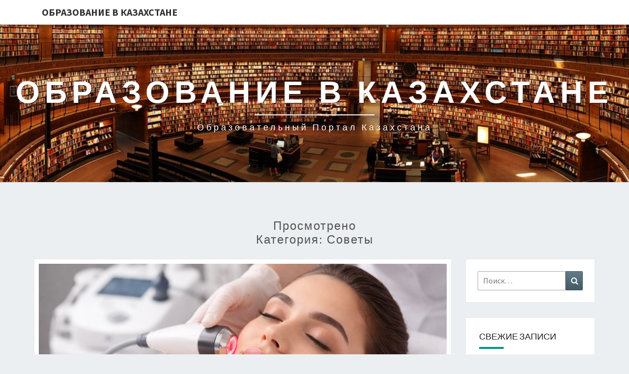

--- FILE ---
content_type: text/html; charset=UTF-8
request_url: https://sch1.kz/category/%D1%81%D0%BE%D0%B2%D0%B5%D1%82%D1%8B/
body_size: 13345
content:
<!DOCTYPE html>

<!--[if IE 8]>
<html id="ie8" lang="ru-RU">
<![endif]-->
<!--[if !(IE 8) ]><!-->
<html lang="ru-RU">
<!--<![endif]-->
<head>
<meta charset="UTF-8" />
<meta name="viewport" content="width=device-width" />
<link rel="profile" href="http://gmpg.org/xfn/11" />
<link rel="pingback" href="https://sch1.kz/xmlrpc.php" />
<meta name='robots' content='index, follow, max-image-preview:large, max-snippet:-1, max-video-preview:-1' />
	<style>img:is([sizes="auto" i], [sizes^="auto," i]) { contain-intrinsic-size: 3000px 1500px }</style>
	
	<!-- This site is optimized with the Yoast SEO plugin v24.6 - https://yoast.com/wordpress/plugins/seo/ -->
	<title>Архивы Советы - Образование в Казахстане</title>
	<link rel="canonical" href="https://sch1.kz/category/советы/" />
	<meta property="og:locale" content="ru_RU" />
	<meta property="og:type" content="article" />
	<meta property="og:title" content="Архивы Советы - Образование в Казахстане" />
	<meta property="og:url" content="https://sch1.kz/category/советы/" />
	<meta property="og:site_name" content="Образование в Казахстане" />
	<meta name="twitter:card" content="summary_large_image" />
	<script type="application/ld+json" class="yoast-schema-graph">{"@context":"https://schema.org","@graph":[{"@type":"CollectionPage","@id":"https://sch1.kz/category/%d1%81%d0%be%d0%b2%d0%b5%d1%82%d1%8b/","url":"https://sch1.kz/category/%d1%81%d0%be%d0%b2%d0%b5%d1%82%d1%8b/","name":"Архивы Советы - Образование в Казахстане","isPartOf":{"@id":"https://sch1.kz/#website"},"primaryImageOfPage":{"@id":"https://sch1.kz/category/%d1%81%d0%be%d0%b2%d0%b5%d1%82%d1%8b/#primaryimage"},"image":{"@id":"https://sch1.kz/category/%d1%81%d0%be%d0%b2%d0%b5%d1%82%d1%8b/#primaryimage"},"thumbnailUrl":"https://sch1.kz/wp-content/uploads/2026/01/755b6901-bb5b-47bc-abda-04754d3ba7c9.jpg","breadcrumb":{"@id":"https://sch1.kz/category/%d1%81%d0%be%d0%b2%d0%b5%d1%82%d1%8b/#breadcrumb"},"inLanguage":"ru-RU"},{"@type":"ImageObject","inLanguage":"ru-RU","@id":"https://sch1.kz/category/%d1%81%d0%be%d0%b2%d0%b5%d1%82%d1%8b/#primaryimage","url":"https://sch1.kz/wp-content/uploads/2026/01/755b6901-bb5b-47bc-abda-04754d3ba7c9.jpg","contentUrl":"https://sch1.kz/wp-content/uploads/2026/01/755b6901-bb5b-47bc-abda-04754d3ba7c9.jpg","width":1536,"height":1024,"caption":"RF-лифтинг"},{"@type":"BreadcrumbList","@id":"https://sch1.kz/category/%d1%81%d0%be%d0%b2%d0%b5%d1%82%d1%8b/#breadcrumb","itemListElement":[{"@type":"ListItem","position":1,"name":"Главная страница","item":"https://sch1.kz/"},{"@type":"ListItem","position":2,"name":"Советы"}]},{"@type":"WebSite","@id":"https://sch1.kz/#website","url":"https://sch1.kz/","name":"Образование в Казахстане","description":"образовательный портал Казахстана","potentialAction":[{"@type":"SearchAction","target":{"@type":"EntryPoint","urlTemplate":"https://sch1.kz/?s={search_term_string}"},"query-input":{"@type":"PropertyValueSpecification","valueRequired":true,"valueName":"search_term_string"}}],"inLanguage":"ru-RU"}]}</script>
	<!-- / Yoast SEO plugin. -->


<link rel='dns-prefetch' href='//fonts.googleapis.com' />
<link rel="alternate" type="application/rss+xml" title="Образование в Казахстане &raquo; Лента" href="https://sch1.kz/feed/" />
<link rel="alternate" type="application/rss+xml" title="Образование в Казахстане &raquo; Лента рубрики Советы" href="https://sch1.kz/category/%d1%81%d0%be%d0%b2%d0%b5%d1%82%d1%8b/feed/" />
<script type="text/javascript">
/* <![CDATA[ */
window._wpemojiSettings = {"baseUrl":"https:\/\/s.w.org\/images\/core\/emoji\/15.0.3\/72x72\/","ext":".png","svgUrl":"https:\/\/s.w.org\/images\/core\/emoji\/15.0.3\/svg\/","svgExt":".svg","source":{"concatemoji":"https:\/\/sch1.kz\/wp-includes\/js\/wp-emoji-release.min.js?ver=6.7.4"}};
/*! This file is auto-generated */
!function(i,n){var o,s,e;function c(e){try{var t={supportTests:e,timestamp:(new Date).valueOf()};sessionStorage.setItem(o,JSON.stringify(t))}catch(e){}}function p(e,t,n){e.clearRect(0,0,e.canvas.width,e.canvas.height),e.fillText(t,0,0);var t=new Uint32Array(e.getImageData(0,0,e.canvas.width,e.canvas.height).data),r=(e.clearRect(0,0,e.canvas.width,e.canvas.height),e.fillText(n,0,0),new Uint32Array(e.getImageData(0,0,e.canvas.width,e.canvas.height).data));return t.every(function(e,t){return e===r[t]})}function u(e,t,n){switch(t){case"flag":return n(e,"\ud83c\udff3\ufe0f\u200d\u26a7\ufe0f","\ud83c\udff3\ufe0f\u200b\u26a7\ufe0f")?!1:!n(e,"\ud83c\uddfa\ud83c\uddf3","\ud83c\uddfa\u200b\ud83c\uddf3")&&!n(e,"\ud83c\udff4\udb40\udc67\udb40\udc62\udb40\udc65\udb40\udc6e\udb40\udc67\udb40\udc7f","\ud83c\udff4\u200b\udb40\udc67\u200b\udb40\udc62\u200b\udb40\udc65\u200b\udb40\udc6e\u200b\udb40\udc67\u200b\udb40\udc7f");case"emoji":return!n(e,"\ud83d\udc26\u200d\u2b1b","\ud83d\udc26\u200b\u2b1b")}return!1}function f(e,t,n){var r="undefined"!=typeof WorkerGlobalScope&&self instanceof WorkerGlobalScope?new OffscreenCanvas(300,150):i.createElement("canvas"),a=r.getContext("2d",{willReadFrequently:!0}),o=(a.textBaseline="top",a.font="600 32px Arial",{});return e.forEach(function(e){o[e]=t(a,e,n)}),o}function t(e){var t=i.createElement("script");t.src=e,t.defer=!0,i.head.appendChild(t)}"undefined"!=typeof Promise&&(o="wpEmojiSettingsSupports",s=["flag","emoji"],n.supports={everything:!0,everythingExceptFlag:!0},e=new Promise(function(e){i.addEventListener("DOMContentLoaded",e,{once:!0})}),new Promise(function(t){var n=function(){try{var e=JSON.parse(sessionStorage.getItem(o));if("object"==typeof e&&"number"==typeof e.timestamp&&(new Date).valueOf()<e.timestamp+604800&&"object"==typeof e.supportTests)return e.supportTests}catch(e){}return null}();if(!n){if("undefined"!=typeof Worker&&"undefined"!=typeof OffscreenCanvas&&"undefined"!=typeof URL&&URL.createObjectURL&&"undefined"!=typeof Blob)try{var e="postMessage("+f.toString()+"("+[JSON.stringify(s),u.toString(),p.toString()].join(",")+"));",r=new Blob([e],{type:"text/javascript"}),a=new Worker(URL.createObjectURL(r),{name:"wpTestEmojiSupports"});return void(a.onmessage=function(e){c(n=e.data),a.terminate(),t(n)})}catch(e){}c(n=f(s,u,p))}t(n)}).then(function(e){for(var t in e)n.supports[t]=e[t],n.supports.everything=n.supports.everything&&n.supports[t],"flag"!==t&&(n.supports.everythingExceptFlag=n.supports.everythingExceptFlag&&n.supports[t]);n.supports.everythingExceptFlag=n.supports.everythingExceptFlag&&!n.supports.flag,n.DOMReady=!1,n.readyCallback=function(){n.DOMReady=!0}}).then(function(){return e}).then(function(){var e;n.supports.everything||(n.readyCallback(),(e=n.source||{}).concatemoji?t(e.concatemoji):e.wpemoji&&e.twemoji&&(t(e.twemoji),t(e.wpemoji)))}))}((window,document),window._wpemojiSettings);
/* ]]> */
</script>
<style id='wp-emoji-styles-inline-css' type='text/css'>

	img.wp-smiley, img.emoji {
		display: inline !important;
		border: none !important;
		box-shadow: none !important;
		height: 1em !important;
		width: 1em !important;
		margin: 0 0.07em !important;
		vertical-align: -0.1em !important;
		background: none !important;
		padding: 0 !important;
	}
</style>
<link rel='stylesheet' id='wp-block-library-css' href='https://sch1.kz/wp-includes/css/dist/block-library/style.min.css?ver=6.7.4' type='text/css' media='all' />
<style id='classic-theme-styles-inline-css' type='text/css'>
/*! This file is auto-generated */
.wp-block-button__link{color:#fff;background-color:#32373c;border-radius:9999px;box-shadow:none;text-decoration:none;padding:calc(.667em + 2px) calc(1.333em + 2px);font-size:1.125em}.wp-block-file__button{background:#32373c;color:#fff;text-decoration:none}
</style>
<style id='global-styles-inline-css' type='text/css'>
:root{--wp--preset--aspect-ratio--square: 1;--wp--preset--aspect-ratio--4-3: 4/3;--wp--preset--aspect-ratio--3-4: 3/4;--wp--preset--aspect-ratio--3-2: 3/2;--wp--preset--aspect-ratio--2-3: 2/3;--wp--preset--aspect-ratio--16-9: 16/9;--wp--preset--aspect-ratio--9-16: 9/16;--wp--preset--color--black: #000000;--wp--preset--color--cyan-bluish-gray: #abb8c3;--wp--preset--color--white: #ffffff;--wp--preset--color--pale-pink: #f78da7;--wp--preset--color--vivid-red: #cf2e2e;--wp--preset--color--luminous-vivid-orange: #ff6900;--wp--preset--color--luminous-vivid-amber: #fcb900;--wp--preset--color--light-green-cyan: #7bdcb5;--wp--preset--color--vivid-green-cyan: #00d084;--wp--preset--color--pale-cyan-blue: #8ed1fc;--wp--preset--color--vivid-cyan-blue: #0693e3;--wp--preset--color--vivid-purple: #9b51e0;--wp--preset--gradient--vivid-cyan-blue-to-vivid-purple: linear-gradient(135deg,rgba(6,147,227,1) 0%,rgb(155,81,224) 100%);--wp--preset--gradient--light-green-cyan-to-vivid-green-cyan: linear-gradient(135deg,rgb(122,220,180) 0%,rgb(0,208,130) 100%);--wp--preset--gradient--luminous-vivid-amber-to-luminous-vivid-orange: linear-gradient(135deg,rgba(252,185,0,1) 0%,rgba(255,105,0,1) 100%);--wp--preset--gradient--luminous-vivid-orange-to-vivid-red: linear-gradient(135deg,rgba(255,105,0,1) 0%,rgb(207,46,46) 100%);--wp--preset--gradient--very-light-gray-to-cyan-bluish-gray: linear-gradient(135deg,rgb(238,238,238) 0%,rgb(169,184,195) 100%);--wp--preset--gradient--cool-to-warm-spectrum: linear-gradient(135deg,rgb(74,234,220) 0%,rgb(151,120,209) 20%,rgb(207,42,186) 40%,rgb(238,44,130) 60%,rgb(251,105,98) 80%,rgb(254,248,76) 100%);--wp--preset--gradient--blush-light-purple: linear-gradient(135deg,rgb(255,206,236) 0%,rgb(152,150,240) 100%);--wp--preset--gradient--blush-bordeaux: linear-gradient(135deg,rgb(254,205,165) 0%,rgb(254,45,45) 50%,rgb(107,0,62) 100%);--wp--preset--gradient--luminous-dusk: linear-gradient(135deg,rgb(255,203,112) 0%,rgb(199,81,192) 50%,rgb(65,88,208) 100%);--wp--preset--gradient--pale-ocean: linear-gradient(135deg,rgb(255,245,203) 0%,rgb(182,227,212) 50%,rgb(51,167,181) 100%);--wp--preset--gradient--electric-grass: linear-gradient(135deg,rgb(202,248,128) 0%,rgb(113,206,126) 100%);--wp--preset--gradient--midnight: linear-gradient(135deg,rgb(2,3,129) 0%,rgb(40,116,252) 100%);--wp--preset--font-size--small: 13px;--wp--preset--font-size--medium: 20px;--wp--preset--font-size--large: 36px;--wp--preset--font-size--x-large: 42px;--wp--preset--spacing--20: 0.44rem;--wp--preset--spacing--30: 0.67rem;--wp--preset--spacing--40: 1rem;--wp--preset--spacing--50: 1.5rem;--wp--preset--spacing--60: 2.25rem;--wp--preset--spacing--70: 3.38rem;--wp--preset--spacing--80: 5.06rem;--wp--preset--shadow--natural: 6px 6px 9px rgba(0, 0, 0, 0.2);--wp--preset--shadow--deep: 12px 12px 50px rgba(0, 0, 0, 0.4);--wp--preset--shadow--sharp: 6px 6px 0px rgba(0, 0, 0, 0.2);--wp--preset--shadow--outlined: 6px 6px 0px -3px rgba(255, 255, 255, 1), 6px 6px rgba(0, 0, 0, 1);--wp--preset--shadow--crisp: 6px 6px 0px rgba(0, 0, 0, 1);}:where(.is-layout-flex){gap: 0.5em;}:where(.is-layout-grid){gap: 0.5em;}body .is-layout-flex{display: flex;}.is-layout-flex{flex-wrap: wrap;align-items: center;}.is-layout-flex > :is(*, div){margin: 0;}body .is-layout-grid{display: grid;}.is-layout-grid > :is(*, div){margin: 0;}:where(.wp-block-columns.is-layout-flex){gap: 2em;}:where(.wp-block-columns.is-layout-grid){gap: 2em;}:where(.wp-block-post-template.is-layout-flex){gap: 1.25em;}:where(.wp-block-post-template.is-layout-grid){gap: 1.25em;}.has-black-color{color: var(--wp--preset--color--black) !important;}.has-cyan-bluish-gray-color{color: var(--wp--preset--color--cyan-bluish-gray) !important;}.has-white-color{color: var(--wp--preset--color--white) !important;}.has-pale-pink-color{color: var(--wp--preset--color--pale-pink) !important;}.has-vivid-red-color{color: var(--wp--preset--color--vivid-red) !important;}.has-luminous-vivid-orange-color{color: var(--wp--preset--color--luminous-vivid-orange) !important;}.has-luminous-vivid-amber-color{color: var(--wp--preset--color--luminous-vivid-amber) !important;}.has-light-green-cyan-color{color: var(--wp--preset--color--light-green-cyan) !important;}.has-vivid-green-cyan-color{color: var(--wp--preset--color--vivid-green-cyan) !important;}.has-pale-cyan-blue-color{color: var(--wp--preset--color--pale-cyan-blue) !important;}.has-vivid-cyan-blue-color{color: var(--wp--preset--color--vivid-cyan-blue) !important;}.has-vivid-purple-color{color: var(--wp--preset--color--vivid-purple) !important;}.has-black-background-color{background-color: var(--wp--preset--color--black) !important;}.has-cyan-bluish-gray-background-color{background-color: var(--wp--preset--color--cyan-bluish-gray) !important;}.has-white-background-color{background-color: var(--wp--preset--color--white) !important;}.has-pale-pink-background-color{background-color: var(--wp--preset--color--pale-pink) !important;}.has-vivid-red-background-color{background-color: var(--wp--preset--color--vivid-red) !important;}.has-luminous-vivid-orange-background-color{background-color: var(--wp--preset--color--luminous-vivid-orange) !important;}.has-luminous-vivid-amber-background-color{background-color: var(--wp--preset--color--luminous-vivid-amber) !important;}.has-light-green-cyan-background-color{background-color: var(--wp--preset--color--light-green-cyan) !important;}.has-vivid-green-cyan-background-color{background-color: var(--wp--preset--color--vivid-green-cyan) !important;}.has-pale-cyan-blue-background-color{background-color: var(--wp--preset--color--pale-cyan-blue) !important;}.has-vivid-cyan-blue-background-color{background-color: var(--wp--preset--color--vivid-cyan-blue) !important;}.has-vivid-purple-background-color{background-color: var(--wp--preset--color--vivid-purple) !important;}.has-black-border-color{border-color: var(--wp--preset--color--black) !important;}.has-cyan-bluish-gray-border-color{border-color: var(--wp--preset--color--cyan-bluish-gray) !important;}.has-white-border-color{border-color: var(--wp--preset--color--white) !important;}.has-pale-pink-border-color{border-color: var(--wp--preset--color--pale-pink) !important;}.has-vivid-red-border-color{border-color: var(--wp--preset--color--vivid-red) !important;}.has-luminous-vivid-orange-border-color{border-color: var(--wp--preset--color--luminous-vivid-orange) !important;}.has-luminous-vivid-amber-border-color{border-color: var(--wp--preset--color--luminous-vivid-amber) !important;}.has-light-green-cyan-border-color{border-color: var(--wp--preset--color--light-green-cyan) !important;}.has-vivid-green-cyan-border-color{border-color: var(--wp--preset--color--vivid-green-cyan) !important;}.has-pale-cyan-blue-border-color{border-color: var(--wp--preset--color--pale-cyan-blue) !important;}.has-vivid-cyan-blue-border-color{border-color: var(--wp--preset--color--vivid-cyan-blue) !important;}.has-vivid-purple-border-color{border-color: var(--wp--preset--color--vivid-purple) !important;}.has-vivid-cyan-blue-to-vivid-purple-gradient-background{background: var(--wp--preset--gradient--vivid-cyan-blue-to-vivid-purple) !important;}.has-light-green-cyan-to-vivid-green-cyan-gradient-background{background: var(--wp--preset--gradient--light-green-cyan-to-vivid-green-cyan) !important;}.has-luminous-vivid-amber-to-luminous-vivid-orange-gradient-background{background: var(--wp--preset--gradient--luminous-vivid-amber-to-luminous-vivid-orange) !important;}.has-luminous-vivid-orange-to-vivid-red-gradient-background{background: var(--wp--preset--gradient--luminous-vivid-orange-to-vivid-red) !important;}.has-very-light-gray-to-cyan-bluish-gray-gradient-background{background: var(--wp--preset--gradient--very-light-gray-to-cyan-bluish-gray) !important;}.has-cool-to-warm-spectrum-gradient-background{background: var(--wp--preset--gradient--cool-to-warm-spectrum) !important;}.has-blush-light-purple-gradient-background{background: var(--wp--preset--gradient--blush-light-purple) !important;}.has-blush-bordeaux-gradient-background{background: var(--wp--preset--gradient--blush-bordeaux) !important;}.has-luminous-dusk-gradient-background{background: var(--wp--preset--gradient--luminous-dusk) !important;}.has-pale-ocean-gradient-background{background: var(--wp--preset--gradient--pale-ocean) !important;}.has-electric-grass-gradient-background{background: var(--wp--preset--gradient--electric-grass) !important;}.has-midnight-gradient-background{background: var(--wp--preset--gradient--midnight) !important;}.has-small-font-size{font-size: var(--wp--preset--font-size--small) !important;}.has-medium-font-size{font-size: var(--wp--preset--font-size--medium) !important;}.has-large-font-size{font-size: var(--wp--preset--font-size--large) !important;}.has-x-large-font-size{font-size: var(--wp--preset--font-size--x-large) !important;}
:where(.wp-block-post-template.is-layout-flex){gap: 1.25em;}:where(.wp-block-post-template.is-layout-grid){gap: 1.25em;}
:where(.wp-block-columns.is-layout-flex){gap: 2em;}:where(.wp-block-columns.is-layout-grid){gap: 2em;}
:root :where(.wp-block-pullquote){font-size: 1.5em;line-height: 1.6;}
</style>
<link rel='stylesheet' id='bootstrap-css' href='https://sch1.kz/wp-content/themes/nisarg/css/bootstrap.css?ver=6.7.4' type='text/css' media='all' />
<link rel='stylesheet' id='font-awesome-css' href='https://sch1.kz/wp-content/themes/nisarg/font-awesome/css/font-awesome.min.css?ver=6.7.4' type='text/css' media='all' />
<link rel='stylesheet' id='nisarg-style-css' href='https://sch1.kz/wp-content/themes/nisarg/style.css?ver=6.7.4' type='text/css' media='all' />
<style id='nisarg-style-inline-css' type='text/css'>
	/* Color Scheme */

	/* Accent Color */

	a:active,
	a:hover,
	a:focus {
	    color: #009688;
	}

	.main-navigation .primary-menu > li > a:hover, .main-navigation .primary-menu > li > a:focus {
		color: #009688;
	}
	
	.main-navigation .primary-menu .sub-menu .current_page_item > a,
	.main-navigation .primary-menu .sub-menu .current-menu-item > a {
		color: #009688;
	}
	.main-navigation .primary-menu .sub-menu .current_page_item > a:hover,
	.main-navigation .primary-menu .sub-menu .current_page_item > a:focus,
	.main-navigation .primary-menu .sub-menu .current-menu-item > a:hover,
	.main-navigation .primary-menu .sub-menu .current-menu-item > a:focus {
		background-color: #fff;
		color: #009688;
	}
	.dropdown-toggle:hover,
	.dropdown-toggle:focus {
		color: #009688;
	}
	.pagination .current,
	.dark .pagination .current {
		background-color: #009688;
		border: 1px solid #009688;
	}
	blockquote {
		border-color: #009688;
	}
	@media (min-width: 768px){
		.main-navigation .primary-menu > .current_page_item > a,
		.main-navigation .primary-menu > .current_page_item > a:hover,
		.main-navigation .primary-menu > .current_page_item > a:focus,
		.main-navigation .primary-menu > .current-menu-item > a,
		.main-navigation .primary-menu > .current-menu-item > a:hover,
		.main-navigation .primary-menu > .current-menu-item > a:focus,
		.main-navigation .primary-menu > .current_page_ancestor > a,
		.main-navigation .primary-menu > .current_page_ancestor > a:hover,
		.main-navigation .primary-menu > .current_page_ancestor > a:focus,
		.main-navigation .primary-menu > .current-menu-ancestor > a,
		.main-navigation .primary-menu > .current-menu-ancestor > a:hover,
		.main-navigation .primary-menu > .current-menu-ancestor > a:focus {
			border-top: 4px solid #009688;
		}
		.main-navigation ul ul a:hover,
		.main-navigation ul ul a.focus {
			color: #fff;
			background-color: #009688;
		}
	}

	.main-navigation .primary-menu > .open > a, .main-navigation .primary-menu > .open > a:hover, .main-navigation .primary-menu > .open > a:focus {
		color: #009688;
	}

	.main-navigation .primary-menu > li > .sub-menu  li > a:hover,
	.main-navigation .primary-menu > li > .sub-menu  li > a:focus {
		color: #fff;
		background-color: #009688;
	}

	@media (max-width: 767px) {
		.main-navigation .primary-menu .open .sub-menu > li > a:hover {
			color: #fff;
			background-color: #009688;
		}
	}

	.sticky-post{
		color: #fff;
	    background: #009688; 
	}
	
	.entry-title a:hover,
	.entry-title a:focus{
	    color: #009688;
	}

	.entry-header .entry-meta::after{
	    background: #009688;
	}

	.fa {
		color: #009688;
	}

	.btn-default{
		border-bottom: 1px solid #009688;
	}

	.btn-default:hover, .btn-default:focus{
	    border-bottom: 1px solid #009688;
	    background-color: #009688;
	}

	.nav-previous:hover, .nav-next:hover{
	    border: 1px solid #009688;
	    background-color: #009688;
	}

	.next-post a:hover,.prev-post a:hover{
	    color: #009688;
	}

	.posts-navigation .next-post a:hover .fa, .posts-navigation .prev-post a:hover .fa{
	    color: #009688;
	}


	#secondary .widget-title::after{
		position: absolute;
	    width: 50px;
	    display: block;
	    height: 4px;    
	    bottom: -15px;
		background-color: #009688;
	    content: "";
	}

	#secondary .widget a:hover,
	#secondary .widget a:focus,
	.dark #secondary .widget #recentcomments a:hover,
	.dark #secondary .widget #recentcomments a:focus {
		color: #009688;
	}

	#secondary .widget_calendar tbody a {
		color: #fff;
		padding: 0.2em;
	    background-color: #009688;
	}

	#secondary .widget_calendar tbody a:hover{
		color: #fff;
	    padding: 0.2em;
	    background-color: #009688;  
	}	

	.dark .comment-respond #submit,
	.dark .main-navigation .menu-toggle:hover, 
	.dark .main-navigation .menu-toggle:focus,
	.dark html input[type="button"], 
	.dark input[type="reset"], 
	.dark input[type="submit"] {
		background: #009688;
		color: #fff;
	}
	
	.dark a {
		color: #009688;
	}

</style>
<link rel='stylesheet' id='nisarg-google-fonts-css' href='https://fonts.googleapis.com/css?family=Source+Sans+Pro%3A400%2C700%7CLato%3A400&#038;display=swap' type='text/css' media='all' />
<script type="text/javascript" src="https://sch1.kz/wp-includes/js/jquery/jquery.min.js?ver=3.7.1" id="jquery-core-js"></script>
<script type="text/javascript" src="https://sch1.kz/wp-includes/js/jquery/jquery-migrate.min.js?ver=3.4.1" id="jquery-migrate-js"></script>
<!--[if lt IE 9]>
<script type="text/javascript" src="https://sch1.kz/wp-content/themes/nisarg/js/html5shiv.js?ver=3.7.3" id="html5shiv-js"></script>
<![endif]-->
<link rel="https://api.w.org/" href="https://sch1.kz/wp-json/" /><link rel="alternate" title="JSON" type="application/json" href="https://sch1.kz/wp-json/wp/v2/categories/14" /><link rel="EditURI" type="application/rsd+xml" title="RSD" href="https://sch1.kz/xmlrpc.php?rsd" />
<meta name="generator" content="WordPress 6.7.4" />
<!-- HFCM by 99 Robots - Snippet # 1: Header -->
<meta name="google-site-verification" content="2beBn12-9OIqEFc9IOdo8Us-4TRGNY6MXhvyR1NFdwE" />
<!-- /end HFCM by 99 Robots -->
<!-- HFCM by 99 Robots - Snippet # 2: консоль -->
<meta name="google-site-verification" content="iOQ1F03BnBNkrxOFvCmnj3sGkcnqKIhA71150CnIlsY" />
<!-- /end HFCM by 99 Robots -->

<style type="text/css">
        .site-header { background: ; }
</style>


	<style type="text/css">
		body,
		button,
		input,
		select,
		textarea {
		    font-family:  'Source Sans Pro',-apple-system,BlinkMacSystemFont,"Segoe UI",Roboto,Oxygen-Sans,Ubuntu,Cantarell,"Helvetica Neue",sans-serif;
		    font-weight: 400;
		    font-style: normal; 
		}
		h1,h2,h3,h4,h5,h6 {
	    	font-family: 'Lato',-apple-system,BlinkMacSystemFont,"Segoe UI",Roboto,Oxygen-Sans,Ubuntu,Cantarell,"Helvetica Neue",sans-serif;
	    	font-weight: 400;
	    	font-style: normal;
	    }
	    .navbar-brand,
	    #site-navigation.main-navigation ul {
	    	font-family: 'Source Sans Pro',-apple-system,BlinkMacSystemFont,"Segoe UI",Roboto,Oxygen-Sans,Ubuntu,Cantarell,"Helvetica Neue",sans-serif;
	    }
	    #site-navigation.main-navigation ul {
	    	font-weight: 400;
	    	font-style: normal;
	    }
	</style>

			<style type="text/css" id="nisarg-header-css">
					.site-header {
				background: url(https://sch1.kz/wp-content/uploads/2023/05/cropped-books-1281581_960_720.jpg) no-repeat scroll top;
				background-size: cover;
			}
			@media (min-width: 320px) and (max-width: 359px ) {
				.site-header {
					height: 80px;
				}
			}
			@media (min-width: 360px) and (max-width: 767px ) {
				.site-header {
					height: 90px;
				}
			}
			@media (min-width: 768px) and (max-width: 979px ) {
				.site-header {
					height: 192px;
				}
			}
			@media (min-width: 980px) and (max-width: 1279px ){
				.site-header {
					height: 245px;
				}
			}
			@media (min-width: 1280px) and (max-width: 1365px ){
				.site-header {
					height: 320px;
				}
			}
			@media (min-width: 1366px) and (max-width: 1439px ){
				.site-header {
					height: 341px;
				}
			}
			@media (min-width: 1440px) and (max-width: 1599px ) {
				.site-header {
					height: 360px;
				}
			}
			@media (min-width: 1600px) and (max-width: 1919px ) {
				.site-header {
					height: 400px;
				}
			}
			@media (min-width: 1920px) and (max-width: 2559px ) {
				.site-header {
					height: 480px;
				}
			}
			@media (min-width: 2560px)  and (max-width: 2879px ) {
				.site-header {
					height: 640px;
				}
			}
			@media (min-width: 2880px) {
				.site-header {
					height: 720px;
				}
			}
			.site-header{
				-webkit-box-shadow: 0px 0px 2px 1px rgba(182,182,182,0.3);
		    	-moz-box-shadow: 0px 0px 2px 1px rgba(182,182,182,0.3);
		    	-o-box-shadow: 0px 0px 2px 1px rgba(182,182,182,0.3);
		    	box-shadow: 0px 0px 2px 1px rgba(182,182,182,0.3);
			}
					.site-title,
			.site-description,
			.dark .site-title,
			.dark .site-description {
				color: #ffffff;
			}
			.site-title::after{
				background: #ffffff;
				content:"";
			}
		</style>
		<link rel="icon" href="https://sch1.kz/wp-content/uploads/2022/07/cropped-gerh-32x32.jpg" sizes="32x32" />
<link rel="icon" href="https://sch1.kz/wp-content/uploads/2022/07/cropped-gerh-192x192.jpg" sizes="192x192" />
<link rel="apple-touch-icon" href="https://sch1.kz/wp-content/uploads/2022/07/cropped-gerh-180x180.jpg" />
<meta name="msapplication-TileImage" content="https://sch1.kz/wp-content/uploads/2022/07/cropped-gerh-270x270.jpg" />
</head>
<body class="archive category category-14 wp-embed-responsive light">
<div id="page" class="hfeed site">
<header id="masthead"   role="banner">
	<nav id="site-navigation" class="main-navigation navbar-fixed-top navbar-left" role="navigation">
		<!-- Brand and toggle get grouped for better mobile display -->
		<div class="container" id="navigation_menu">
			<div class="navbar-header">
									<a class="navbar-brand" href="https://sch1.kz/">Образование в Казахстане</a>
			</div><!-- .navbar-header -->
					</div><!--#container-->
	</nav>
	<div id="cc_spacer"></div><!-- used to clear fixed navigation by the themes js -->

		<div class="site-header">
		<div class="site-branding">
			<a class="home-link" href="https://sch1.kz/" title="Образование в Казахстане" rel="home">
				<h1 class="site-title">Образование в Казахстане</h1>
				<h2 class="site-description">образовательный портал Казахстана</h2>
			</a>
		</div><!--.site-branding-->
	</div><!--.site-header-->
	
</header>
<div id="content" class="site-content">
	<div class="container">
		<div class="row">
							<header class="archive-page-header">
					<h3 class="archive-page-title">Просмотрено <br>Категория: <span>Советы</span></h3>				</header><!-- .page-header -->
				<div id="primary" class="col-md-9 content-area">
					<main id="main" class="site-main" role="main">
					
<article id="post-1135"  class="post-content post-1135 post type-post status-publish format-standard has-post-thumbnail hentry category-14">

	
	        <div class="featured-image">
        	        	<a href="https://sch1.kz/komu-podkhodit-procedura-rf-liftinga-lica/" rel="bookmark">
            <img width="1038" height="576" src="https://sch1.kz/wp-content/uploads/2026/01/755b6901-bb5b-47bc-abda-04754d3ba7c9-1038x576.jpg" class="attachment-nisarg-full-width size-nisarg-full-width wp-post-image" alt="RF-лифтинг" decoding="async" fetchpriority="high" />                        </a>         
        </div>
        
	<header class="entry-header">

		<span class="screen-reader-text">Кому подходит процедура RF-лифтинга лица</span>

					<h2 class="entry-title">
				<a href="https://sch1.kz/komu-podkhodit-procedura-rf-liftinga-lica/" rel="bookmark">Кому подходит процедура RF-лифтинга лица</a>
			</h2>
		
				<div class="entry-meta">
			<h5 class="entry-date"><i class="fa fa-calendar-o"></i> <a href="https://sch1.kz/komu-podkhodit-procedura-rf-liftinga-lica/" title="10:54 дп" rel="bookmark"><time class="entry-date" datetime="2026-01-21T10:54:11+00:00" pubdate>21 января, 2026 </time></a><span class="byline"><span class="sep"></span><i class="fa fa-user"></i>
<span class="author vcard"><a class="url fn n" href="https://sch1.kz/author/info_i978zwa0/" title="Посмотреть все записи admin" rel="author">admin</a></span></span></h5>
		</div><!-- .entry-meta -->
			</header><!-- .entry-header -->

	<div class="entry-summary">
		<p>Современная эстетическая медицина в клинике MEDSTYLE (https://medstyle.kz/service/rf-lifting) все чаще предлагает решения, которые работают без инъекций и длительной реабилитации. RF-лифтинг лица в Алматы относится именно к таким методам. Процедура востребована среди пациентов, которые хотят улучшить качество кожи, но не готовы к агрессивным вмешательствам. Ее выбирают как женщины, так и мужчины, ориентированные на аккуратный, контролируемый результат. Важно понимать, что РФ-лифтинг — это не «разовая магия», а аппаратный подход с накопительным действием. Эффект формируется постепенно, за счет стимуляции собственных ресурсов кожи. Для каких&#8230;</p>
<p class="read-more"><a class="btn btn-default" href="https://sch1.kz/komu-podkhodit-procedura-rf-liftinga-lica/">Читать далее<span class="screen-reader-text"> Читать далее</span></a></p>
	</div><!-- .entry-summary -->

	<footer class="entry-footer">
			</footer><!-- .entry-footer -->
</article><!-- #post-## -->

<article id="post-1107"  class="post-content post-1107 post type-post status-publish format-standard has-post-thumbnail hentry category-14">

	
	        <div class="featured-image">
        	        	<a href="https://sch1.kz/obrazovanie" rel="bookmark">
            <img width="740" height="492" src="https://sch1.kz/wp-content/uploads/2025/06/city-committed-education-collage-concept_23-2150062206.jpeg" class="attachment-nisarg-full-width size-nisarg-full-width wp-post-image" alt="университет" decoding="async" srcset="https://sch1.kz/wp-content/uploads/2025/06/city-committed-education-collage-concept_23-2150062206.jpeg 740w, https://sch1.kz/wp-content/uploads/2025/06/city-committed-education-collage-concept_23-2150062206-300x199.jpeg 300w, https://sch1.kz/wp-content/uploads/2025/06/city-committed-education-collage-concept_23-2150062206-406x270.jpeg 406w" sizes="(max-width: 740px) 100vw, 740px" />                        </a>         
        </div>
        
	<header class="entry-header">

		<span class="screen-reader-text">Высшее образование в Казахстане: что нужно знать абитуриенту</span>

					<h2 class="entry-title">
				<a href="https://sch1.kz/obrazovanie" rel="bookmark">Высшее образование в Казахстане: что нужно знать абитуриенту</a>
			</h2>
		
				<div class="entry-meta">
			<h5 class="entry-date"><i class="fa fa-calendar-o"></i> <a href="https://sch1.kz/obrazovanie" title="5:55 дп" rel="bookmark"><time class="entry-date" datetime="2025-06-17T05:55:22+00:00" pubdate>17 июня, 2025 </time></a><span class="byline"><span class="sep"></span><i class="fa fa-user"></i>
<span class="author vcard"><a class="url fn n" href="https://sch1.kz/author/info_i978zwa0/" title="Посмотреть все записи admin" rel="author">admin</a></span></span></h5>
		</div><!-- .entry-meta -->
			</header><!-- .entry-header -->

	<div class="entry-summary">
		<p>Современное высшее образование в Казахстане активно развивается под влиянием глобальных тенденций и внутренних реформ. Университет АТУ в Алматы уже сегодня демонстрирует высокий уровень подготовки специалистов, но в данной статье речь пойдет обо всей системе — от структуры вузов до механизмов поступления и качества обучения. История высшего образования в Казахстане Корни высшего образования в Казахстане уходят в годы Советского Союза. Тогда были созданы первые крупные университеты и институты, которые готовили кадры для плановой экономики. Образовательная система была централизована, программы ориентированы на&#8230;</p>
<p class="read-more"><a class="btn btn-default" href="https://sch1.kz/obrazovanie">Читать далее<span class="screen-reader-text"> Читать далее</span></a></p>
	</div><!-- .entry-summary -->

	<footer class="entry-footer">
			</footer><!-- .entry-footer -->
</article><!-- #post-## -->

<article id="post-1101"  class="post-content post-1101 post type-post status-publish format-standard has-post-thumbnail hentry category-14 category-15">

	
	        <div class="featured-image">
        	        	<a href="https://sch1.kz/tommy-hilfiger-izza-granicy/" rel="bookmark">
            <img width="1024" height="576" src="https://sch1.kz/wp-content/uploads/2025/05/pic266-1024x576.jpg" class="attachment-nisarg-full-width size-nisarg-full-width wp-post-image" alt="Семья выбирает бренды" decoding="async" />                        </a>         
        </div>
        
	<header class="entry-header">

		<span class="screen-reader-text">Семейный стиль начинается с выбора: заказываем бренды из-за границы</span>

					<h2 class="entry-title">
				<a href="https://sch1.kz/tommy-hilfiger-izza-granicy/" rel="bookmark">Семейный стиль начинается с выбора: заказываем бренды из-за границы</a>
			</h2>
		
				<div class="entry-meta">
			<h5 class="entry-date"><i class="fa fa-calendar-o"></i> <a href="https://sch1.kz/tommy-hilfiger-izza-granicy/" title="2:42 пп" rel="bookmark"><time class="entry-date" datetime="2025-05-13T14:42:50+00:00" pubdate>13 мая, 2025 </time></a><span class="byline"><span class="sep"></span><i class="fa fa-user"></i>
<span class="author vcard"><a class="url fn n" href="https://sch1.kz/author/info_i978zwa0/" title="Посмотреть все записи admin" rel="author">admin</a></span></span></h5>
		</div><!-- .entry-meta -->
			</header><!-- .entry-header -->

	<div class="entry-summary">
		<p>Современные семьи всё чаще делают выбор в пользу стильной, качественной и долговечной одежды от известных брендов. Один из лидеров на этом рынке — Tommy Hilfiger. В этой статье мы расскажем, как сэкономить, оформить заказ без посредников и купить оригинальные вещи из Европы, используя проверенный сервис Meest Shopping, с быстрой доставкой в Казахстан. Почему выгоднее покупать бренды за границей? Жители Казахстана всё чаще сталкиваются с проблемой — цены на одежду известных брендов в магазинах просто заоблачные. Локальные бутики или торговые центры&#8230;</p>
<p class="read-more"><a class="btn btn-default" href="https://sch1.kz/tommy-hilfiger-izza-granicy/">Читать далее<span class="screen-reader-text"> Читать далее</span></a></p>
	</div><!-- .entry-summary -->

	<footer class="entry-footer">
			</footer><!-- .entry-footer -->
</article><!-- #post-## -->

<article id="post-968"  class="post-content post-968 post type-post status-publish format-standard has-post-thumbnail hentry category-14">

	
	        <div class="featured-image">
        	        	<a href="https://sch1.kz/na-kakom-palce-nosit-kolco" rel="bookmark">
            <img width="1038" height="576" src="https://sch1.kz/wp-content/uploads/2023/12/1-1038x576.jpeg" class="attachment-nisarg-full-width size-nisarg-full-width wp-post-image" alt="На каком пальце носить кольцо" decoding="async" loading="lazy" />                        </a>         
        </div>
        
	<header class="entry-header">

		<span class="screen-reader-text">На каком пальце носить кольцо</span>

					<h2 class="entry-title">
				<a href="https://sch1.kz/na-kakom-palce-nosit-kolco" rel="bookmark">На каком пальце носить кольцо</a>
			</h2>
		
				<div class="entry-meta">
			<h5 class="entry-date"><i class="fa fa-calendar-o"></i> <a href="https://sch1.kz/na-kakom-palce-nosit-kolco" title="11:13 дп" rel="bookmark"><time class="entry-date" datetime="2023-12-28T11:13:18+00:00" pubdate>28 декабря, 2023 </time></a><span class="byline"><span class="sep"></span><i class="fa fa-user"></i>
<span class="author vcard"><a class="url fn n" href="https://sch1.kz/author/info_i978zwa0/" title="Посмотреть все записи admin" rel="author">admin</a></span></span></h5>
		</div><!-- .entry-meta -->
			</header><!-- .entry-header -->

	<div class="entry-summary">
		<p>Аксессуары во все эпохи служили способом подчеркнуть индивидуальность и проявить свой характер и вкусы. Люди носили украшения-кольца еще в древности, и уже тогда они могли многое рассказать о своем владельце. Достаточно было одного изделия на пальце, чтобы окружающие понимали, кто перед ними. Со временем традиции использования колец изменились, но суть осталась той же — значение зависит от того, на каком пальце носить украшение. Значение колец Сегодня мужчины и женщины носят кольца на разных пальцах, что указывает на: уникальный вкус; определенные&#8230;</p>
<p class="read-more"><a class="btn btn-default" href="https://sch1.kz/na-kakom-palce-nosit-kolco">Читать далее<span class="screen-reader-text"> Читать далее</span></a></p>
	</div><!-- .entry-summary -->

	<footer class="entry-footer">
			</footer><!-- .entry-footer -->
</article><!-- #post-## -->

<article id="post-963"  class="post-content post-963 post type-post status-publish format-standard has-post-thumbnail hentry category-14">

	
	        <div class="featured-image">
        	        	<a href="https://sch1.kz/proizd-ua-bilety" rel="bookmark">
            <img width="640" height="361" src="https://sch1.kz/wp-content/uploads/2023/11/train-4906327_640.jpeg" class="attachment-nisarg-full-width size-nisarg-full-width wp-post-image" alt="Proizd.ua: Ваши билеты на поезд в одном клике" decoding="async" loading="lazy" srcset="https://sch1.kz/wp-content/uploads/2023/11/train-4906327_640.jpeg 640w, https://sch1.kz/wp-content/uploads/2023/11/train-4906327_640-300x169.jpeg 300w, https://sch1.kz/wp-content/uploads/2023/11/train-4906327_640-479x270.jpeg 479w" sizes="auto, (max-width: 640px) 100vw, 640px" />                        </a>         
        </div>
        
	<header class="entry-header">

		<span class="screen-reader-text">Proizd.ua: Ваши билеты на поезд в одном клике</span>

					<h2 class="entry-title">
				<a href="https://sch1.kz/proizd-ua-bilety" rel="bookmark">Proizd.ua: Ваши билеты на поезд в одном клике</a>
			</h2>
		
				<div class="entry-meta">
			<h5 class="entry-date"><i class="fa fa-calendar-o"></i> <a href="https://sch1.kz/proizd-ua-bilety" title="11:03 дп" rel="bookmark"><time class="entry-date" datetime="2023-11-27T11:03:43+00:00" pubdate>27 ноября, 2023 </time></a><span class="byline"><span class="sep"></span><i class="fa fa-user"></i>
<span class="author vcard"><a class="url fn n" href="https://sch1.kz/author/info_i978zwa0/" title="Посмотреть все записи admin" rel="author">admin</a></span></span></h5>
		</div><!-- .entry-meta -->
			</header><!-- .entry-header -->

	<div class="entry-summary">
		<p>В современном мире, где каждая минута на вес золота, эффективное планирование поездок становится ключевым аспектом нашей повседневной жизни. Особенно важно иметь под рукой удобный и надежный сервис для поиска билетов на поезд, который облегчит процесс путешествия. В этой статье мы поговорим о https://proizd.ua/ — украинском онлайн сервисе, который предоставляет не только информацию о расписании движения поездов, но и удобные инструменты для приобретения билетов. Расписание движения поездов: Время — ключ к планированию Удобство доступа к расписанию Это не просто платформа для&#8230;</p>
<p class="read-more"><a class="btn btn-default" href="https://sch1.kz/proizd-ua-bilety">Читать далее<span class="screen-reader-text"> Читать далее</span></a></p>
	</div><!-- .entry-summary -->

	<footer class="entry-footer">
			</footer><!-- .entry-footer -->
</article><!-- #post-## -->

<article id="post-957"  class="post-content post-957 post type-post status-publish format-standard has-post-thumbnail hentry category-14">

	
	        <div class="featured-image">
        	        	<a href="https://sch1.kz/kak-vubrat-komputer" rel="bookmark">
            <img width="640" height="425" src="https://sch1.kz/wp-content/uploads/2023/11/mac-733178_640.jpeg" class="attachment-nisarg-full-width size-nisarg-full-width wp-post-image" alt="Как выбрать компьютер для дизайна: Руководство по покупке и выбору" decoding="async" loading="lazy" srcset="https://sch1.kz/wp-content/uploads/2023/11/mac-733178_640.jpeg 640w, https://sch1.kz/wp-content/uploads/2023/11/mac-733178_640-300x199.jpeg 300w, https://sch1.kz/wp-content/uploads/2023/11/mac-733178_640-407x270.jpeg 407w" sizes="auto, (max-width: 640px) 100vw, 640px" />                        </a>         
        </div>
        
	<header class="entry-header">

		<span class="screen-reader-text">Как выбрать компьютер для дизайна: Руководство по покупке и выбору</span>

					<h2 class="entry-title">
				<a href="https://sch1.kz/kak-vubrat-komputer" rel="bookmark">Как выбрать компьютер для дизайна: Руководство по покупке и выбору</a>
			</h2>
		
				<div class="entry-meta">
			<h5 class="entry-date"><i class="fa fa-calendar-o"></i> <a href="https://sch1.kz/kak-vubrat-komputer" title="12:45 пп" rel="bookmark"><time class="entry-date" datetime="2023-11-16T12:45:12+00:00" pubdate>16 ноября, 2023 </time></a><span class="byline"><span class="sep"></span><i class="fa fa-user"></i>
<span class="author vcard"><a class="url fn n" href="https://sch1.kz/author/info_i978zwa0/" title="Посмотреть все записи admin" rel="author">admin</a></span></span></h5>
		</div><!-- .entry-meta -->
			</header><!-- .entry-header -->

	<div class="entry-summary">
		<p>В эпоху цифрового дизайна и творчества, правильный выбор компьютера становится ключевым фактором для профессиональных дизайнеров. Один из способов обеспечить себе выдающуюся производительность и уникальные возможности – приобрести компьютер в специализированных магазинах. В статье мы рассмотрим важные аспекты выбора компьютера для дизайна, сделаем акцент на том как купить аймак в Алматы, а также предоставим полезные советы по оптимальному оборудованию. Определение потребностей Первый и, пожалуй, самый важный шаг в выборе компьютера для дизайна – понимание ваших потребностей. Разные области дизайна требуют различных&#8230;</p>
<p class="read-more"><a class="btn btn-default" href="https://sch1.kz/kak-vubrat-komputer">Читать далее<span class="screen-reader-text"> Читать далее</span></a></p>
	</div><!-- .entry-summary -->

	<footer class="entry-footer">
			</footer><!-- .entry-footer -->
</article><!-- #post-## -->

<article id="post-948"  class="post-content post-948 post type-post status-publish format-standard has-post-thumbnail hentry category-14">

	
	        <div class="featured-image">
        	        	<a href="https://sch1.kz/napolnoy-pokritie" rel="bookmark">
            <img width="960" height="576" src="https://sch1.kz/wp-content/uploads/2023/10/school-class-6248868_960_720-960x576.jpg" class="attachment-nisarg-full-width size-nisarg-full-width wp-post-image" alt="" decoding="async" loading="lazy" />                        </a>         
        </div>
        
	<header class="entry-header">

		<span class="screen-reader-text">Выбор напольного покрытия для школьного кабинета</span>

					<h2 class="entry-title">
				<a href="https://sch1.kz/napolnoy-pokritie" rel="bookmark">Выбор напольного покрытия для школьного кабинета</a>
			</h2>
		
				<div class="entry-meta">
			<h5 class="entry-date"><i class="fa fa-calendar-o"></i> <a href="https://sch1.kz/napolnoy-pokritie" title="4:00 пп" rel="bookmark"><time class="entry-date" datetime="2023-10-27T16:00:54+00:00" pubdate>27 октября, 2023 </time></a><span class="byline"><span class="sep"></span><i class="fa fa-user"></i>
<span class="author vcard"><a class="url fn n" href="https://sch1.kz/author/info_i978zwa0/" title="Посмотреть все записи admin" rel="author">admin</a></span></span></h5>
		</div><!-- .entry-meta -->
			</header><!-- .entry-header -->

	<div class="entry-summary">
		<p>Один из ключевых аспектов обустройства школьного кабинета &#8212; это выбор подходящего напольного покрытия. Это не только вопрос безопасности, но и комфорта для учащихся, а также долговечности материала. В этой статье мы рассмотрим различные варианты напольных покрытий, включая линолеум, ламинат и винил, чтобы помочь вам сделать правильный выбор для школьного кабинета. 1. Линолеум: Линолеум &#8212; это популярный выбор для школьных кабинетов. Его преимущества включают в себя: Безопасность: Линолеум обеспечивает хорошее сцепление с полом, что снижает риск скольжения, особенно во влажных условиях&#8230;.</p>
<p class="read-more"><a class="btn btn-default" href="https://sch1.kz/napolnoy-pokritie">Читать далее<span class="screen-reader-text"> Читать далее</span></a></p>
	</div><!-- .entry-summary -->

	<footer class="entry-footer">
			</footer><!-- .entry-footer -->
</article><!-- #post-## -->

<article id="post-918"  class="post-content post-918 post type-post status-publish format-standard has-post-thumbnail hentry category-14">

	
	        <div class="featured-image">
        	        	<a href="https://sch1.kz/monitoring-bez-granic" rel="bookmark">
            <img width="800" height="576" src="https://sch1.kz/wp-content/uploads/2023/08/1-800x576.jpeg" class="attachment-nisarg-full-width size-nisarg-full-width wp-post-image" alt="Мониторинг без границ: Особенности и преимущества систем видеонаблюдения" decoding="async" loading="lazy" />                        </a>         
        </div>
        
	<header class="entry-header">

		<span class="screen-reader-text">Мониторинг без границ: Особенности и преимущества систем видеонаблюдения</span>

					<h2 class="entry-title">
				<a href="https://sch1.kz/monitoring-bez-granic" rel="bookmark">Мониторинг без границ: Особенности и преимущества систем видеонаблюдения</a>
			</h2>
		
				<div class="entry-meta">
			<h5 class="entry-date"><i class="fa fa-calendar-o"></i> <a href="https://sch1.kz/monitoring-bez-granic" title="10:38 дп" rel="bookmark"><time class="entry-date" datetime="2023-08-28T10:38:54+00:00" pubdate>28 августа, 2023 </time></a><span class="byline"><span class="sep"></span><i class="fa fa-user"></i>
<span class="author vcard"><a class="url fn n" href="https://sch1.kz/author/info_i978zwa0/" title="Посмотреть все записи admin" rel="author">admin</a></span></span></h5>
		</div><!-- .entry-meta -->
			</header><!-- .entry-header -->

	<div class="entry-summary">
		<p>Современный мир требует эффективных и надежных способов обеспечения безопасности в различных сферах – будь то дом, офис или коммерческое помещение. В этой статье мы рассмотрим важное средство обеспечения безопасности – системы видеонаблюдения. Эффективные и технологически продвинутые, они приносят пользу и уверенность, обеспечивая наблюдение и контроль в реальном времени. Преимущества систем видеонаблюдения Системы видеонаблюдения сегодня – это намного больше, чем просто камеры, записывающие видео. Они стали центральным элементом в области безопасности благодаря своим многочисленным преимуществам: Предупреждение преступлений: Видеокамеры, установленные на видных&#8230;</p>
<p class="read-more"><a class="btn btn-default" href="https://sch1.kz/monitoring-bez-granic">Читать далее<span class="screen-reader-text"> Читать далее</span></a></p>
	</div><!-- .entry-summary -->

	<footer class="entry-footer">
			</footer><!-- .entry-footer -->
</article><!-- #post-## -->

<article id="post-893"  class="post-content post-893 post type-post status-publish format-standard has-post-thumbnail hentry category-14">

	
	        <div class="featured-image">
        	        	<a href="https://sch1.kz/milgamm-v-ampulakh-vysokoe-kachestvo-po-dostupnoi-cene" rel="bookmark">
            <img width="960" height="576" src="https://sch1.kz/wp-content/uploads/2023/05/12-960x576.jpeg" class="attachment-nisarg-full-width size-nisarg-full-width wp-post-image" alt="Мильгамм в ампулах – высокое качество по доступной цене!" decoding="async" loading="lazy" />                        </a>         
        </div>
        
	<header class="entry-header">

		<span class="screen-reader-text">Мильгамм в ампулах – высокое качество по доступной цене!</span>

					<h2 class="entry-title">
				<a href="https://sch1.kz/milgamm-v-ampulakh-vysokoe-kachestvo-po-dostupnoi-cene" rel="bookmark">Мильгамм в ампулах – высокое качество по доступной цене!</a>
			</h2>
		
				<div class="entry-meta">
			<h5 class="entry-date"><i class="fa fa-calendar-o"></i> <a href="https://sch1.kz/milgamm-v-ampulakh-vysokoe-kachestvo-po-dostupnoi-cene" title="7:35 дп" rel="bookmark"><time class="entry-date" datetime="2023-05-30T07:35:27+00:00" pubdate>30 мая, 2023 </time></a><span class="byline"><span class="sep"></span><i class="fa fa-user"></i>
<span class="author vcard"><a class="url fn n" href="https://sch1.kz/author/info_i978zwa0/" title="Посмотреть все записи admin" rel="author">admin</a></span></span></h5>
		</div><!-- .entry-meta -->
			</header><!-- .entry-header -->

	<div class="entry-summary">
		<p>Мильгамма &#8212; это комбинированное лекарственное средство, содержащее витамины группы B, включая тиамин (витамин B1), пиридоксин (витамин B6) и цианокобаламин (витамин B12). Каждый из этих витаминов имеет свои уникальные свойства и положительное влияние на нервную систему. Мильгамма обладает противовоспалительными и противоотечными свойствами, способствует улучшению проводимости нервных импульсов и обновлению нервной ткани. Она может быть полезна в лечении различных неврологических заболеваний, таких как невриты, невралгии и полиневропатии. Применение и польза Мильгамма в ампулах обычно используется для инъекций, что позволяет активным веществам немедленно&#8230;</p>
<p class="read-more"><a class="btn btn-default" href="https://sch1.kz/milgamm-v-ampulakh-vysokoe-kachestvo-po-dostupnoi-cene">Читать далее<span class="screen-reader-text"> Читать далее</span></a></p>
	</div><!-- .entry-summary -->

	<footer class="entry-footer">
			</footer><!-- .entry-footer -->
</article><!-- #post-## -->

<article id="post-877"  class="post-content post-877 post type-post status-publish format-standard has-post-thumbnail hentry category-14">

	
	        <div class="featured-image">
        	        	<a href="https://sch1.kz/ekzamen-bez-stressa" rel="bookmark">
            <img width="960" height="576" src="https://sch1.kz/wp-content/uploads/2023/05/1-960x576.jpeg" class="attachment-nisarg-full-width size-nisarg-full-width wp-post-image" alt="Без стресса к успеху: Как эффективно подготовиться к школьному экзамену" decoding="async" loading="lazy" />                        </a>         
        </div>
        
	<header class="entry-header">

		<span class="screen-reader-text">Без стресса к успеху: Как эффективно подготовиться к школьному экзамену</span>

					<h2 class="entry-title">
				<a href="https://sch1.kz/ekzamen-bez-stressa" rel="bookmark">Без стресса к успеху: Как эффективно подготовиться к школьному экзамену</a>
			</h2>
		
				<div class="entry-meta">
			<h5 class="entry-date"><i class="fa fa-calendar-o"></i> <a href="https://sch1.kz/ekzamen-bez-stressa" title="2:00 пп" rel="bookmark"><time class="entry-date" datetime="2023-05-12T14:00:17+00:00" pubdate>12 мая, 2023 </time></a><span class="byline"><span class="sep"></span><i class="fa fa-user"></i>
<span class="author vcard"><a class="url fn n" href="https://sch1.kz/author/info_i978zwa0/" title="Посмотреть все записи admin" rel="author">admin</a></span></span></h5>
		</div><!-- .entry-meta -->
			</header><!-- .entry-header -->

	<div class="entry-summary">
		<p>Подготовка к экзаменам в школе – это важный этап в жизни каждого школьника. Однако, часто это сопровождается стрессом и беспокойством. В данной статье мы представим вам полезные советы о том, как без стресса подготовиться к экзамену и достичь успеха в учебе. Планирование и организация Оцените свои знания и уровень подготовки Перед началом подготовки к экзамену внимательно оцените свои знания по предмету. Определите слабые места и приоритетные области, на которые нужно сосредоточиться. Создайте план подготовки Составьте график подготовки, распределяя время на&#8230;</p>
<p class="read-more"><a class="btn btn-default" href="https://sch1.kz/ekzamen-bez-stressa">Читать далее<span class="screen-reader-text"> Читать далее</span></a></p>
	</div><!-- .entry-summary -->

	<footer class="entry-footer">
			</footer><!-- .entry-footer -->
</article><!-- #post-## -->
												</main><!-- #main -->
			</div><!-- #primary -->
			<div id="secondary" class="col-md-3 sidebar widget-area" role="complementary">
		<aside id="search-2" class="widget widget_search">
<form role="search" method="get" class="search-form" action="https://sch1.kz/">
	<label>
		<span class="screen-reader-text">Найти:</span>
		<input type="search" class="search-field" placeholder="Поиск&hellip;" value="" name="s" title="Найти:" /> 
	</label>
	<button type="submit" class="search-submit"><span class="screen-reader-text">Поиск</span></button>
</form>
</aside>
		<aside id="recent-posts-2" class="widget widget_recent_entries">
		<h4 class="widget-title">Свежие записи</h4>
		<ul>
											<li>
					<a href="https://sch1.kz/komu-podkhodit-procedura-rf-liftinga-lica/">Кому подходит процедура RF-лифтинга лица</a>
									</li>
											<li>
					<a href="https://sch1.kz/budushee-priektirovania">Будущее проектирования в Казахстане: инновации, которые работают уже сегодня</a>
									</li>
											<li>
					<a href="https://sch1.kz/remont-lodjia">Как превратить холодную лоджию в тёплое пространство</a>
									</li>
											<li>
					<a href="https://sch1.kz/obrazovanie">Высшее образование в Казахстане: что нужно знать абитуриенту</a>
									</li>
											<li>
					<a href="https://sch1.kz/tommy-hilfiger-izza-granicy/">Семейный стиль начинается с выбора: заказываем бренды из-за границы</a>
									</li>
					</ul>

		</aside><aside id="archives-2" class="widget widget_archive"><h4 class="widget-title">Архивы</h4>
			<ul>
					<li><a href='https://sch1.kz/2026/01/'>Январь 2026</a></li>
	<li><a href='https://sch1.kz/2025/11/'>Ноябрь 2025</a></li>
	<li><a href='https://sch1.kz/2025/08/'>Август 2025</a></li>
	<li><a href='https://sch1.kz/2025/06/'>Июнь 2025</a></li>
	<li><a href='https://sch1.kz/2025/05/'>Май 2025</a></li>
	<li><a href='https://sch1.kz/2025/03/'>Март 2025</a></li>
	<li><a href='https://sch1.kz/2024/09/'>Сентябрь 2024</a></li>
	<li><a href='https://sch1.kz/2024/08/'>Август 2024</a></li>
	<li><a href='https://sch1.kz/2024/07/'>Июль 2024</a></li>
	<li><a href='https://sch1.kz/2024/04/'>Апрель 2024</a></li>
	<li><a href='https://sch1.kz/2023/12/'>Декабрь 2023</a></li>
	<li><a href='https://sch1.kz/2023/11/'>Ноябрь 2023</a></li>
	<li><a href='https://sch1.kz/2023/10/'>Октябрь 2023</a></li>
	<li><a href='https://sch1.kz/2023/09/'>Сентябрь 2023</a></li>
	<li><a href='https://sch1.kz/2023/08/'>Август 2023</a></li>
	<li><a href='https://sch1.kz/2023/06/'>Июнь 2023</a></li>
	<li><a href='https://sch1.kz/2023/05/'>Май 2023</a></li>
	<li><a href='https://sch1.kz/2022/07/'>Июль 2022</a></li>
	<li><a href='https://sch1.kz/2022/06/'>Июнь 2022</a></li>
	<li><a href='https://sch1.kz/2019/01/'>Январь 2019</a></li>
	<li><a href='https://sch1.kz/2017/04/'>Апрель 2017</a></li>
	<li><a href='https://sch1.kz/2016/05/'>Май 2016</a></li>
			</ul>

			</aside><aside id="categories-2" class="widget widget_categories"><h4 class="widget-title">Рубрики</h4>
			<ul>
					<li class="cat-item cat-item-5"><a href="https://sch1.kz/category/news/vipusknikam/">Выпускникам</a>
</li>
	<li class="cat-item cat-item-13"><a href="https://sch1.kz/category/materials/">Материалы</a>
</li>
	<li class="cat-item cat-item-10"><a href="https://sch1.kz/category/naychno-metodicheskai-rabota/">Научно-методическая работа</a>
</li>
	<li class="cat-item cat-item-1"><a href="https://sch1.kz/category/news/">Новости</a>
</li>
	<li class="cat-item cat-item-3"><a href="https://sch1.kz/category/%d0%bd%d0%be%d0%b2%d0%be%d1%81%d1%82%d0%b8-%d1%88%d0%ba%d0%be%d0%bb%d1%8b/">Новости школы</a>
</li>
	<li class="cat-item cat-item-7"><a href="https://sch1.kz/pedagogam/">Педагогам</a>
</li>
	<li class="cat-item cat-item-12"><a href="https://sch1.kz/category/profsoyuznyj-ugolok/">Профсоюзный уголок</a>
</li>
	<li class="cat-item cat-item-8"><a href="https://sch1.kz/category/rekomendacii-psihologa/">Рекомендации психолога</a>
</li>
	<li class="cat-item cat-item-4"><a href="https://sch1.kz/category/roditelam/">Родителям</a>
</li>
	<li class="cat-item cat-item-14 current-cat"><a aria-current="page" href="https://sch1.kz/category/%d1%81%d0%be%d0%b2%d0%b5%d1%82%d1%8b/">Советы</a>
</li>
	<li class="cat-item cat-item-15"><a href="https://sch1.kz/category/%d1%81%d1%82%d0%b0%d1%82%d1%8c%d0%b8/">Статьи</a>
</li>
	<li class="cat-item cat-item-6"><a href="https://sch1.kz/category/uchenikam/">Ученикам</a>
</li>
	<li class="cat-item cat-item-11"><a href="https://sch1.kz/category/foto/">Фотогалерея</a>
</li>
			</ul>

			</aside><aside id="meta-2" class="widget widget_meta"><h4 class="widget-title">Мета</h4>
		<ul>
						<li><a rel="nofollow" href="https://sch1.kz/wp-login.php">Войти</a></li>
			<li><a href="https://sch1.kz/feed/">Лента записей</a></li>
			<li><a href="https://sch1.kz/comments/feed/">Лента комментариев</a></li>

			<li><a href="https://ru.wordpress.org/">WordPress.org</a></li>
		</ul>

		</aside></div><!-- #secondary .widget-area -->


		</div> <!--.row-->
	</div><!--.container-->
	</div><!-- #content -->
	<footer id="colophon" class="site-footer" role="contentinfo">
		<div class="site-info">
			&copy; 2026			<span class="sep"> | </span>
			Сайт работает на			<a href=" https://ru.wordpress.org/" >WordPress</a>
			<span class="sep"> | </span>
			Тема: <a href="https://wordpress.org/themes/nisarg/" rel="designer">Nisarg</a>		</div><!-- .site-info -->
	</footer><!-- #colophon -->
</div><!-- #page -->
<script type="text/javascript" src="https://sch1.kz/wp-content/themes/nisarg/js/bootstrap.js?ver=6.7.4" id="bootstrap-js"></script>
<script type="text/javascript" src="https://sch1.kz/wp-content/themes/nisarg/js/navigation.js?ver=6.7.4" id="nisarg-navigation-js"></script>
<script type="text/javascript" src="https://sch1.kz/wp-content/themes/nisarg/js/skip-link-focus-fix.js?ver=6.7.4" id="nisarg-skip-link-focus-fix-js"></script>
<script type="text/javascript" id="nisarg-js-js-extra">
/* <![CDATA[ */
var screenReaderText = {"expand":"\u0440\u0430\u0437\u0432\u0435\u0440\u043d\u0443\u0442\u044c \u0434\u043e\u0447\u0435\u0440\u043d\u0435\u0435 \u043c\u0435\u043d\u044e","collapse":"\u0441\u0432\u0435\u0440\u043d\u0443\u0442\u044c \u0434\u043e\u0447\u0435\u0440\u043d\u0435\u0435 \u043c\u0435\u043d\u044e"};
/* ]]> */
</script>
<script type="text/javascript" src="https://sch1.kz/wp-content/themes/nisarg/js/nisarg.js?ver=6.7.4" id="nisarg-js-js"></script>
</body>
</html>
